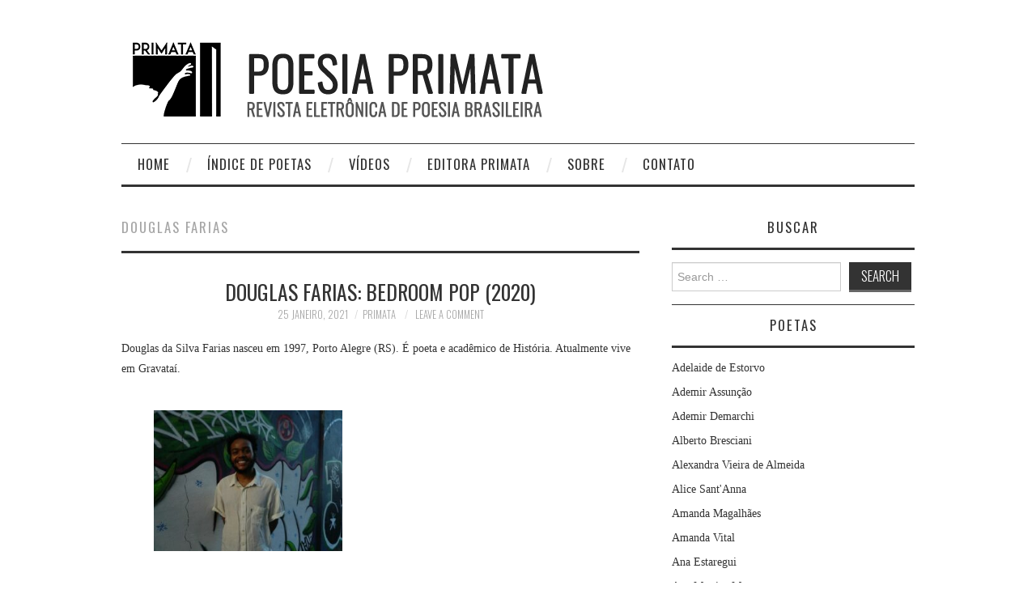

--- FILE ---
content_type: text/html; charset=UTF-8
request_url: https://www.poesiaprimata.com/category/douglas-farias/
body_size: 13446
content:
<!DOCTYPE html>
<html lang="pt-BR">
<head>
	<title>Douglas Farias &#8211; Poesia Primata</title>

	<meta charset="UTF-8">
	<meta name="viewport" content="width=device-width">

	<link rel="profile" href="https://gmpg.org/xfn/11">
	<link rel="pingback" href="https://www.poesiaprimata.com/xmlrpc.php">


	<title>Douglas Farias &#8211; Poesia Primata</title>
<meta name='robots' content='max-image-preview:large' />
<link rel='dns-prefetch' href='//fonts.googleapis.com' />
<link rel="alternate" type="application/rss+xml" title="Feed para Poesia Primata &raquo;" href="https://www.poesiaprimata.com/feed/" />
<link rel="alternate" type="application/rss+xml" title="Feed de comentários para Poesia Primata &raquo;" href="https://www.poesiaprimata.com/comments/feed/" />
<link rel="alternate" type="application/rss+xml" title="Feed de categoria para Poesia Primata &raquo; Douglas Farias" href="https://www.poesiaprimata.com/category/douglas-farias/feed/" />
<script type="text/javascript">
/* <![CDATA[ */
window._wpemojiSettings = {"baseUrl":"https:\/\/s.w.org\/images\/core\/emoji\/15.0.3\/72x72\/","ext":".png","svgUrl":"https:\/\/s.w.org\/images\/core\/emoji\/15.0.3\/svg\/","svgExt":".svg","source":{"concatemoji":"https:\/\/www.poesiaprimata.com\/wp-includes\/js\/wp-emoji-release.min.js?ver=6.5.7"}};
/*! This file is auto-generated */
!function(i,n){var o,s,e;function c(e){try{var t={supportTests:e,timestamp:(new Date).valueOf()};sessionStorage.setItem(o,JSON.stringify(t))}catch(e){}}function p(e,t,n){e.clearRect(0,0,e.canvas.width,e.canvas.height),e.fillText(t,0,0);var t=new Uint32Array(e.getImageData(0,0,e.canvas.width,e.canvas.height).data),r=(e.clearRect(0,0,e.canvas.width,e.canvas.height),e.fillText(n,0,0),new Uint32Array(e.getImageData(0,0,e.canvas.width,e.canvas.height).data));return t.every(function(e,t){return e===r[t]})}function u(e,t,n){switch(t){case"flag":return n(e,"\ud83c\udff3\ufe0f\u200d\u26a7\ufe0f","\ud83c\udff3\ufe0f\u200b\u26a7\ufe0f")?!1:!n(e,"\ud83c\uddfa\ud83c\uddf3","\ud83c\uddfa\u200b\ud83c\uddf3")&&!n(e,"\ud83c\udff4\udb40\udc67\udb40\udc62\udb40\udc65\udb40\udc6e\udb40\udc67\udb40\udc7f","\ud83c\udff4\u200b\udb40\udc67\u200b\udb40\udc62\u200b\udb40\udc65\u200b\udb40\udc6e\u200b\udb40\udc67\u200b\udb40\udc7f");case"emoji":return!n(e,"\ud83d\udc26\u200d\u2b1b","\ud83d\udc26\u200b\u2b1b")}return!1}function f(e,t,n){var r="undefined"!=typeof WorkerGlobalScope&&self instanceof WorkerGlobalScope?new OffscreenCanvas(300,150):i.createElement("canvas"),a=r.getContext("2d",{willReadFrequently:!0}),o=(a.textBaseline="top",a.font="600 32px Arial",{});return e.forEach(function(e){o[e]=t(a,e,n)}),o}function t(e){var t=i.createElement("script");t.src=e,t.defer=!0,i.head.appendChild(t)}"undefined"!=typeof Promise&&(o="wpEmojiSettingsSupports",s=["flag","emoji"],n.supports={everything:!0,everythingExceptFlag:!0},e=new Promise(function(e){i.addEventListener("DOMContentLoaded",e,{once:!0})}),new Promise(function(t){var n=function(){try{var e=JSON.parse(sessionStorage.getItem(o));if("object"==typeof e&&"number"==typeof e.timestamp&&(new Date).valueOf()<e.timestamp+604800&&"object"==typeof e.supportTests)return e.supportTests}catch(e){}return null}();if(!n){if("undefined"!=typeof Worker&&"undefined"!=typeof OffscreenCanvas&&"undefined"!=typeof URL&&URL.createObjectURL&&"undefined"!=typeof Blob)try{var e="postMessage("+f.toString()+"("+[JSON.stringify(s),u.toString(),p.toString()].join(",")+"));",r=new Blob([e],{type:"text/javascript"}),a=new Worker(URL.createObjectURL(r),{name:"wpTestEmojiSupports"});return void(a.onmessage=function(e){c(n=e.data),a.terminate(),t(n)})}catch(e){}c(n=f(s,u,p))}t(n)}).then(function(e){for(var t in e)n.supports[t]=e[t],n.supports.everything=n.supports.everything&&n.supports[t],"flag"!==t&&(n.supports.everythingExceptFlag=n.supports.everythingExceptFlag&&n.supports[t]);n.supports.everythingExceptFlag=n.supports.everythingExceptFlag&&!n.supports.flag,n.DOMReady=!1,n.readyCallback=function(){n.DOMReady=!0}}).then(function(){return e}).then(function(){var e;n.supports.everything||(n.readyCallback(),(e=n.source||{}).concatemoji?t(e.concatemoji):e.wpemoji&&e.twemoji&&(t(e.twemoji),t(e.wpemoji)))}))}((window,document),window._wpemojiSettings);
/* ]]> */
</script>
<style id='wp-emoji-styles-inline-css' type='text/css'>

	img.wp-smiley, img.emoji {
		display: inline !important;
		border: none !important;
		box-shadow: none !important;
		height: 1em !important;
		width: 1em !important;
		margin: 0 0.07em !important;
		vertical-align: -0.1em !important;
		background: none !important;
		padding: 0 !important;
	}
</style>
<link rel='stylesheet' id='wp-block-library-css' href='https://www.poesiaprimata.com/wp-includes/css/dist/block-library/style.min.css?ver=6.5.7' type='text/css' media='all' />
<style id='classic-theme-styles-inline-css' type='text/css'>
/*! This file is auto-generated */
.wp-block-button__link{color:#fff;background-color:#32373c;border-radius:9999px;box-shadow:none;text-decoration:none;padding:calc(.667em + 2px) calc(1.333em + 2px);font-size:1.125em}.wp-block-file__button{background:#32373c;color:#fff;text-decoration:none}
</style>
<style id='global-styles-inline-css' type='text/css'>
body{--wp--preset--color--black: #000000;--wp--preset--color--cyan-bluish-gray: #abb8c3;--wp--preset--color--white: #ffffff;--wp--preset--color--pale-pink: #f78da7;--wp--preset--color--vivid-red: #cf2e2e;--wp--preset--color--luminous-vivid-orange: #ff6900;--wp--preset--color--luminous-vivid-amber: #fcb900;--wp--preset--color--light-green-cyan: #7bdcb5;--wp--preset--color--vivid-green-cyan: #00d084;--wp--preset--color--pale-cyan-blue: #8ed1fc;--wp--preset--color--vivid-cyan-blue: #0693e3;--wp--preset--color--vivid-purple: #9b51e0;--wp--preset--gradient--vivid-cyan-blue-to-vivid-purple: linear-gradient(135deg,rgba(6,147,227,1) 0%,rgb(155,81,224) 100%);--wp--preset--gradient--light-green-cyan-to-vivid-green-cyan: linear-gradient(135deg,rgb(122,220,180) 0%,rgb(0,208,130) 100%);--wp--preset--gradient--luminous-vivid-amber-to-luminous-vivid-orange: linear-gradient(135deg,rgba(252,185,0,1) 0%,rgba(255,105,0,1) 100%);--wp--preset--gradient--luminous-vivid-orange-to-vivid-red: linear-gradient(135deg,rgba(255,105,0,1) 0%,rgb(207,46,46) 100%);--wp--preset--gradient--very-light-gray-to-cyan-bluish-gray: linear-gradient(135deg,rgb(238,238,238) 0%,rgb(169,184,195) 100%);--wp--preset--gradient--cool-to-warm-spectrum: linear-gradient(135deg,rgb(74,234,220) 0%,rgb(151,120,209) 20%,rgb(207,42,186) 40%,rgb(238,44,130) 60%,rgb(251,105,98) 80%,rgb(254,248,76) 100%);--wp--preset--gradient--blush-light-purple: linear-gradient(135deg,rgb(255,206,236) 0%,rgb(152,150,240) 100%);--wp--preset--gradient--blush-bordeaux: linear-gradient(135deg,rgb(254,205,165) 0%,rgb(254,45,45) 50%,rgb(107,0,62) 100%);--wp--preset--gradient--luminous-dusk: linear-gradient(135deg,rgb(255,203,112) 0%,rgb(199,81,192) 50%,rgb(65,88,208) 100%);--wp--preset--gradient--pale-ocean: linear-gradient(135deg,rgb(255,245,203) 0%,rgb(182,227,212) 50%,rgb(51,167,181) 100%);--wp--preset--gradient--electric-grass: linear-gradient(135deg,rgb(202,248,128) 0%,rgb(113,206,126) 100%);--wp--preset--gradient--midnight: linear-gradient(135deg,rgb(2,3,129) 0%,rgb(40,116,252) 100%);--wp--preset--font-size--small: 13px;--wp--preset--font-size--medium: 20px;--wp--preset--font-size--large: 36px;--wp--preset--font-size--x-large: 42px;--wp--preset--spacing--20: 0.44rem;--wp--preset--spacing--30: 0.67rem;--wp--preset--spacing--40: 1rem;--wp--preset--spacing--50: 1.5rem;--wp--preset--spacing--60: 2.25rem;--wp--preset--spacing--70: 3.38rem;--wp--preset--spacing--80: 5.06rem;--wp--preset--shadow--natural: 6px 6px 9px rgba(0, 0, 0, 0.2);--wp--preset--shadow--deep: 12px 12px 50px rgba(0, 0, 0, 0.4);--wp--preset--shadow--sharp: 6px 6px 0px rgba(0, 0, 0, 0.2);--wp--preset--shadow--outlined: 6px 6px 0px -3px rgba(255, 255, 255, 1), 6px 6px rgba(0, 0, 0, 1);--wp--preset--shadow--crisp: 6px 6px 0px rgba(0, 0, 0, 1);}:where(.is-layout-flex){gap: 0.5em;}:where(.is-layout-grid){gap: 0.5em;}body .is-layout-flex{display: flex;}body .is-layout-flex{flex-wrap: wrap;align-items: center;}body .is-layout-flex > *{margin: 0;}body .is-layout-grid{display: grid;}body .is-layout-grid > *{margin: 0;}:where(.wp-block-columns.is-layout-flex){gap: 2em;}:where(.wp-block-columns.is-layout-grid){gap: 2em;}:where(.wp-block-post-template.is-layout-flex){gap: 1.25em;}:where(.wp-block-post-template.is-layout-grid){gap: 1.25em;}.has-black-color{color: var(--wp--preset--color--black) !important;}.has-cyan-bluish-gray-color{color: var(--wp--preset--color--cyan-bluish-gray) !important;}.has-white-color{color: var(--wp--preset--color--white) !important;}.has-pale-pink-color{color: var(--wp--preset--color--pale-pink) !important;}.has-vivid-red-color{color: var(--wp--preset--color--vivid-red) !important;}.has-luminous-vivid-orange-color{color: var(--wp--preset--color--luminous-vivid-orange) !important;}.has-luminous-vivid-amber-color{color: var(--wp--preset--color--luminous-vivid-amber) !important;}.has-light-green-cyan-color{color: var(--wp--preset--color--light-green-cyan) !important;}.has-vivid-green-cyan-color{color: var(--wp--preset--color--vivid-green-cyan) !important;}.has-pale-cyan-blue-color{color: var(--wp--preset--color--pale-cyan-blue) !important;}.has-vivid-cyan-blue-color{color: var(--wp--preset--color--vivid-cyan-blue) !important;}.has-vivid-purple-color{color: var(--wp--preset--color--vivid-purple) !important;}.has-black-background-color{background-color: var(--wp--preset--color--black) !important;}.has-cyan-bluish-gray-background-color{background-color: var(--wp--preset--color--cyan-bluish-gray) !important;}.has-white-background-color{background-color: var(--wp--preset--color--white) !important;}.has-pale-pink-background-color{background-color: var(--wp--preset--color--pale-pink) !important;}.has-vivid-red-background-color{background-color: var(--wp--preset--color--vivid-red) !important;}.has-luminous-vivid-orange-background-color{background-color: var(--wp--preset--color--luminous-vivid-orange) !important;}.has-luminous-vivid-amber-background-color{background-color: var(--wp--preset--color--luminous-vivid-amber) !important;}.has-light-green-cyan-background-color{background-color: var(--wp--preset--color--light-green-cyan) !important;}.has-vivid-green-cyan-background-color{background-color: var(--wp--preset--color--vivid-green-cyan) !important;}.has-pale-cyan-blue-background-color{background-color: var(--wp--preset--color--pale-cyan-blue) !important;}.has-vivid-cyan-blue-background-color{background-color: var(--wp--preset--color--vivid-cyan-blue) !important;}.has-vivid-purple-background-color{background-color: var(--wp--preset--color--vivid-purple) !important;}.has-black-border-color{border-color: var(--wp--preset--color--black) !important;}.has-cyan-bluish-gray-border-color{border-color: var(--wp--preset--color--cyan-bluish-gray) !important;}.has-white-border-color{border-color: var(--wp--preset--color--white) !important;}.has-pale-pink-border-color{border-color: var(--wp--preset--color--pale-pink) !important;}.has-vivid-red-border-color{border-color: var(--wp--preset--color--vivid-red) !important;}.has-luminous-vivid-orange-border-color{border-color: var(--wp--preset--color--luminous-vivid-orange) !important;}.has-luminous-vivid-amber-border-color{border-color: var(--wp--preset--color--luminous-vivid-amber) !important;}.has-light-green-cyan-border-color{border-color: var(--wp--preset--color--light-green-cyan) !important;}.has-vivid-green-cyan-border-color{border-color: var(--wp--preset--color--vivid-green-cyan) !important;}.has-pale-cyan-blue-border-color{border-color: var(--wp--preset--color--pale-cyan-blue) !important;}.has-vivid-cyan-blue-border-color{border-color: var(--wp--preset--color--vivid-cyan-blue) !important;}.has-vivid-purple-border-color{border-color: var(--wp--preset--color--vivid-purple) !important;}.has-vivid-cyan-blue-to-vivid-purple-gradient-background{background: var(--wp--preset--gradient--vivid-cyan-blue-to-vivid-purple) !important;}.has-light-green-cyan-to-vivid-green-cyan-gradient-background{background: var(--wp--preset--gradient--light-green-cyan-to-vivid-green-cyan) !important;}.has-luminous-vivid-amber-to-luminous-vivid-orange-gradient-background{background: var(--wp--preset--gradient--luminous-vivid-amber-to-luminous-vivid-orange) !important;}.has-luminous-vivid-orange-to-vivid-red-gradient-background{background: var(--wp--preset--gradient--luminous-vivid-orange-to-vivid-red) !important;}.has-very-light-gray-to-cyan-bluish-gray-gradient-background{background: var(--wp--preset--gradient--very-light-gray-to-cyan-bluish-gray) !important;}.has-cool-to-warm-spectrum-gradient-background{background: var(--wp--preset--gradient--cool-to-warm-spectrum) !important;}.has-blush-light-purple-gradient-background{background: var(--wp--preset--gradient--blush-light-purple) !important;}.has-blush-bordeaux-gradient-background{background: var(--wp--preset--gradient--blush-bordeaux) !important;}.has-luminous-dusk-gradient-background{background: var(--wp--preset--gradient--luminous-dusk) !important;}.has-pale-ocean-gradient-background{background: var(--wp--preset--gradient--pale-ocean) !important;}.has-electric-grass-gradient-background{background: var(--wp--preset--gradient--electric-grass) !important;}.has-midnight-gradient-background{background: var(--wp--preset--gradient--midnight) !important;}.has-small-font-size{font-size: var(--wp--preset--font-size--small) !important;}.has-medium-font-size{font-size: var(--wp--preset--font-size--medium) !important;}.has-large-font-size{font-size: var(--wp--preset--font-size--large) !important;}.has-x-large-font-size{font-size: var(--wp--preset--font-size--x-large) !important;}
.wp-block-navigation a:where(:not(.wp-element-button)){color: inherit;}
:where(.wp-block-post-template.is-layout-flex){gap: 1.25em;}:where(.wp-block-post-template.is-layout-grid){gap: 1.25em;}
:where(.wp-block-columns.is-layout-flex){gap: 2em;}:where(.wp-block-columns.is-layout-grid){gap: 2em;}
.wp-block-pullquote{font-size: 1.5em;line-height: 1.6;}
</style>
<link rel='stylesheet' id='contact-form-7-css' href='https://www.poesiaprimata.com/wp-content/plugins/contact-form-7/includes/css/styles.css?ver=5.5.3' type='text/css' media='all' />
<link rel='stylesheet' id='email-subscribers-css' href='https://www.poesiaprimata.com/wp-content/plugins/email-subscribers/lite/public/css/email-subscribers-public.css?ver=5.4.15' type='text/css' media='all' />
<link rel='stylesheet' id='athemes-headings-fonts-css' href='//fonts.googleapis.com/css?family=Oswald%3A300%2C400%2C700&#038;ver=6.5.7' type='text/css' media='all' />
<link rel='stylesheet' id='athemes-symbols-css' href='https://www.poesiaprimata.com/wp-content/themes/fashionistas/css/athemes-symbols.css?ver=6.5.7' type='text/css' media='all' />
<link rel='stylesheet' id='athemes-bootstrap-css' href='https://www.poesiaprimata.com/wp-content/themes/fashionistas/css/bootstrap.min.css?ver=6.5.7' type='text/css' media='all' />
<link rel='stylesheet' id='athemes-style-css' href='https://www.poesiaprimata.com/wp-content/themes/fashionistas/style.css?ver=6.5.7' type='text/css' media='all' />
<style id='athemes-style-inline-css' type='text/css'>
button, input[type="button"], input[type="reset"], input[type="submit"], #top-navigation, #top-navigation li:hover ul, #top-navigation li.sfHover ul, #main-navigation li:hover ul, #main-navigation li.sfHover ul, #main-navigation > .sf-menu > ul, .site-content [class*="navigation"] a, .widget-tab-nav li.active a, .widget-social-icons li a [class^="ico-"]:before, .site-footer { background: ; }
#main-navigation, .entry-footer, .page-header, .author-info, .site-content [class*="navigation"] a:hover, .site-content .post-navigation, .comments-title, .widget, .widget-title, ul.widget-tab-nav, .site-extra { border-color: ; }
.site-title a { color: ; }
.site-description { color: ; }
.entry-title, .entry-title a { color: ; }
body { color: ; }

</style>
<link rel='stylesheet' id='youtube-channel-gallery-css' href='https://www.poesiaprimata.com/wp-content/plugins/youtube-channel-gallery/styles.css?ver=6.5.7' type='text/css' media='all' />
<link rel='stylesheet' id='jquery.magnific-popup-css' href='https://www.poesiaprimata.com/wp-content/plugins/youtube-channel-gallery/magnific-popup.css?ver=6.5.7' type='text/css' media='all' />
<link rel='stylesheet' id='__EPYT__style-css' href='https://www.poesiaprimata.com/wp-content/plugins/youtube-embed-plus/styles/ytprefs.min.css?ver=14.1.4' type='text/css' media='all' />
<style id='__EPYT__style-inline-css' type='text/css'>

                .epyt-gallery-thumb {
                        width: 33.333%;
                }
                
</style>
<script type="text/javascript" src="https://www.poesiaprimata.com/wp-includes/js/jquery/jquery.min.js?ver=3.7.1" id="jquery-core-js"></script>
<script type="text/javascript" src="https://www.poesiaprimata.com/wp-includes/js/jquery/jquery-migrate.min.js?ver=3.4.1" id="jquery-migrate-js"></script>
<script type="text/javascript" src="https://www.poesiaprimata.com/wp-content/themes/fashionistas/js/bootstrap.min.js?ver=6.5.7" id="athemes-bootstrap-js-js"></script>
<script type="text/javascript" src="https://www.poesiaprimata.com/wp-content/themes/fashionistas/js/hoverIntent.js?ver=6.5.7" id="athemes-superfish-hoverIntent-js"></script>
<script type="text/javascript" src="https://www.poesiaprimata.com/wp-content/themes/fashionistas/js/superfish.js?ver=6.5.7" id="athemes-superfish-js"></script>
<script type="text/javascript" src="https://www.poesiaprimata.com/wp-content/themes/fashionistas/js/settings.js?ver=6.5.7" id="athemes-settings-js"></script>
<script type="text/javascript" id="__ytprefs__-js-extra">
/* <![CDATA[ */
var _EPYT_ = {"ajaxurl":"https:\/\/www.poesiaprimata.com\/wp-admin\/admin-ajax.php","security":"c664a9a2df","gallery_scrolloffset":"20","eppathtoscripts":"https:\/\/www.poesiaprimata.com\/wp-content\/plugins\/youtube-embed-plus\/scripts\/","eppath":"https:\/\/www.poesiaprimata.com\/wp-content\/plugins\/youtube-embed-plus\/","epresponsiveselector":"[\"iframe.__youtube_prefs_widget__\"]","epdovol":"1","version":"14.1.4","evselector":"iframe.__youtube_prefs__[src], iframe[src*=\"youtube.com\/embed\/\"], iframe[src*=\"youtube-nocookie.com\/embed\/\"]","ajax_compat":"","ytapi_load":"light","pause_others":"","stopMobileBuffer":"1","facade_mode":"","not_live_on_channel":"","vi_active":"","vi_js_posttypes":[]};
/* ]]> */
</script>
<script type="text/javascript" src="https://www.poesiaprimata.com/wp-content/plugins/youtube-embed-plus/scripts/ytprefs.min.js?ver=14.1.4" id="__ytprefs__-js"></script>
<link rel="https://api.w.org/" href="https://www.poesiaprimata.com/wp-json/" /><link rel="alternate" type="application/json" href="https://www.poesiaprimata.com/wp-json/wp/v2/categories/195" /><link rel="EditURI" type="application/rsd+xml" title="RSD" href="https://www.poesiaprimata.com/xmlrpc.php?rsd" />
<meta name="generator" content="WordPress 6.5.7" />
<style type="text/css">
	.addw2p {
		list-style-type: none;
		list-style-image: none;
	}
</style>
<!--[if lt IE 9]>
<script src="https://www.poesiaprimata.com/wp-content/themes/fashionistas/js/html5shiv.js"></script>
<![endif]-->
<!-- Vipers Video Quicktags v6.6.0 | http://www.viper007bond.com/wordpress-plugins/vipers-video-quicktags/ -->
<style type="text/css">
.vvqbox { display: block; max-width: 100%; visibility: visible !important; margin: 10px auto; } .vvqbox img { max-width: 100%; height: 100%; } .vvqbox object { max-width: 100%; } 
</style>
<script type="text/javascript">
// <![CDATA[
	var vvqflashvars = {};
	var vvqparams = { wmode: "opaque", allowfullscreen: "true", allowscriptaccess: "always" };
	var vvqattributes = {};
	var vvqexpressinstall = "https://www.poesiaprimata.com/wp-content/plugins/vipers-video-quicktags/resources/expressinstall.swf";
// ]]>
</script>
<link rel="icon" href="https://www.poesiaprimata.com/wp-content/uploads/2021/01/cropped-logo-preto-32x32.png" sizes="32x32" />
<link rel="icon" href="https://www.poesiaprimata.com/wp-content/uploads/2021/01/cropped-logo-preto-192x192.png" sizes="192x192" />
<link rel="apple-touch-icon" href="https://www.poesiaprimata.com/wp-content/uploads/2021/01/cropped-logo-preto-180x180.png" />
<meta name="msapplication-TileImage" content="https://www.poesiaprimata.com/wp-content/uploads/2021/01/cropped-logo-preto-270x270.png" />
</head>

<body class="archive category category-douglas-farias category-195 group-blog">

	<nav id="top-navigation" class="main-navigation" role="navigation">
		<div class="clearfix container">
					</div>
	<!-- #top-navigation --></nav>

	<header id="masthead" class="clearfix container site-header" role="banner">
		<div class="site-branding">
							<a href="https://www.poesiaprimata.com/" title="Poesia Primata"><img src="https://www.poesiaprimata.com/wp-content/uploads/2021/02/logo-cabecalho.png" alt="Poesia Primata" /></a>
					<!-- .site-branding --></div>

					<!-- #masthead --></header>

	<nav id="main-navigation" class="container main-navigation" role="navigation">
		<a href="#main-navigation" class="nav-open">Menu</a>
		<a href="#" class="nav-close">Close</a>
		<div class="sf-menu"><ul id="menu-poesia-primata" class="menu"><li id="menu-item-112" class="menu-item menu-item-type-custom menu-item-object-custom menu-item-home menu-item-112"><a href="https://www.poesiaprimata.com/">home</a></li>
<li id="menu-item-500" class="menu-item menu-item-type-post_type menu-item-object-page menu-item-500"><a href="https://www.poesiaprimata.com/indice/">índice de poetas</a></li>
<li id="menu-item-541" class="menu-item menu-item-type-post_type menu-item-object-page menu-item-541"><a href="https://www.poesiaprimata.com/videos/">Vídeos</a></li>
<li id="menu-item-1708" class="menu-item menu-item-type-post_type menu-item-object-page menu-item-1708"><a href="https://www.poesiaprimata.com/edicoes-primatas/">Editora Primata</a></li>
<li id="menu-item-3634" class="menu-item menu-item-type-post_type menu-item-object-page menu-item-3634"><a href="https://www.poesiaprimata.com/contato/">Sobre</a></li>
<li id="menu-item-3676" class="menu-item menu-item-type-post_type menu-item-object-page menu-item-3676"><a href="https://www.poesiaprimata.com/contato-2/">Contato</a></li>
</ul></div>	<!-- #main-navigation --></nav>

	<div id="main" class="site-main">
		<div class="clearfix container">
	<section id="primary" class="content-area">
		<div id="content" class="site-content" role="main">

		
			<header class="page-header">
				<h1 class="page-title">
					Douglas Farias				</h1>
							</header><!-- .page-header -->

						
				
<article id="post-3579" class="clearfix post-3579 post type-post status-publish format-standard hentry category-douglas-farias">
	<header class="entry-header">
		<h2 class="entry-title"><a href="https://www.poesiaprimata.com/douglas-farias/douglas-farias-bedroom-pop-2020/" rel="bookmark">Douglas Farias: Bedroom pop (2020)</a></h2>

				<div class="entry-meta">
			<span class="posted-on"><a href="https://www.poesiaprimata.com/douglas-farias/douglas-farias-bedroom-pop-2020/" rel="bookmark"><time class="entry-date published updated" datetime="2021-01-25T14:04:36+00:00">25 janeiro, 2021</time></a></span><span class="byline"><span class="author vcard"><a class="url fn n" href="https://www.poesiaprimata.com/author/admin/">Primata</a></span></span>
						<span class="comments-link"> <a href="https://www.poesiaprimata.com/douglas-farias/douglas-farias-bedroom-pop-2020/#respond">Leave a Comment</a></span>
					<!-- .entry-meta --></div>
			<!-- .entry-header --></header>

		

			<div class="clearfix entry-content">
			
<p>Douglas da Silva Farias nasceu em 1997, Porto Alegre (RS). É poeta e acadêmico de História. Atualmente vive em Gravataí.<br /><br /></p>



<figure class="wp-block-image size-large is-resized"><img decoding="async" src="https://www.poesiaprimata.com/wp-content/uploads/2021/01/Foto-orelha-do-livro.jpg" alt="" class="wp-image-3580" width="233" height="174" srcset="https://www.poesiaprimata.com/wp-content/uploads/2021/01/Foto-orelha-do-livro.jpg 960w, https://www.poesiaprimata.com/wp-content/uploads/2021/01/Foto-orelha-do-livro-300x225.jpg 300w, https://www.poesiaprimata.com/wp-content/uploads/2021/01/Foto-orelha-do-livro-768x576.jpg 768w" sizes="(max-width: 233px) 100vw, 233px" /></figure>



<p><br />Os poemas a seguir foram selecionados do livro Bedroom pop (Editora Primata, 2020), disponível para compra <a rel="noreferrer noopener" href="http://www.editoraprimata.com/index.php/produto/pre-venda-bedroom-pop-de-douglas-farias/" target="_blank">neste endereço</a>.<br /><br /></p>



<figure class="wp-block-image size-large is-resized"><img fetchpriority="high" decoding="async" src="https://www.poesiaprimata.com/wp-content/uploads/2021/01/Bedroom-pop.jpg" alt="" class="wp-image-3581" width="204" height="274" srcset="https://www.poesiaprimata.com/wp-content/uploads/2021/01/Bedroom-pop.jpg 585w, https://www.poesiaprimata.com/wp-content/uploads/2021/01/Bedroom-pop-223x300.jpg 223w" sizes="(max-width: 204px) 100vw, 204px" /></figure>



<p><br /></p>



<p>.<br /><br /><br /><br /></p>



<p class="has-text-align-right"><em>Cantata Alexander Nevsky, Opus. 78<br />Interpretação Manfredo Schmiedt<br />Solista Mere Oliveira</em></p>



<p>um simples joguete<br />ocasião de um deus-cantata<br />que se manifesta pelos altos, sopranos e baixos</p>



<p>mezzo-soprano surgindo entre cordas e sopros<br />a orquestra inteira por um maestro</p>



<p>depois de Prokofiev não existe nada</p>



<p><br /><br /></p>



 <a href="https://www.poesiaprimata.com/douglas-farias/douglas-farias-bedroom-pop-2020/#more-3579" class="more-link">Leia mais <span class="meta-nav">&rarr;</span></a>					<!-- .entry-content --></div>
	
	<footer class="entry-meta entry-footer">
								<span class="cat-links">
				<i class="ico-folder"></i> <a href="https://www.poesiaprimata.com/category/douglas-farias/" rel="category tag">Douglas Farias</a>			</span>
			
						<!-- .entry-meta --></footer>
<!-- #post-3579--></article>
			
			
		
		</div><!-- #content -->
	</section><!-- #primary -->

<div id="widget-area-2" class="site-sidebar widget-area" role="complementary">
	<aside id="search-2" class="widget widget_search"><h3 class="widget-title">buscar</h3><form role="search" method="get" class="search-form" action="https://www.poesiaprimata.com/">
	<label>
		<span class="screen-reader-text">Search for:</span>
		<input type="search" class="search-field" placeholder="Search &hellip;" value="" name="s" title="Search for:">
	</label>
	<input type="submit" class="search-submit" value="Search">
</form>
</aside><aside id="categories-2" class="widget widget_categories"><h3 class="widget-title">Poetas</h3>
			<ul>
					<li class="cat-item cat-item-296"><a href="https://www.poesiaprimata.com/category/adelaide-de-estorvo/">Adelaide de Estorvo</a>
</li>
	<li class="cat-item cat-item-100"><a href="https://www.poesiaprimata.com/category/ademir-assuncao/">Ademir Assunção</a>
</li>
	<li class="cat-item cat-item-192"><a href="https://www.poesiaprimata.com/category/ademir-demarchi/">Ademir Demarchi</a>
</li>
	<li class="cat-item cat-item-156"><a href="https://www.poesiaprimata.com/category/alberto-bresciani/">Alberto Bresciani</a>
</li>
	<li class="cat-item cat-item-181"><a href="https://www.poesiaprimata.com/category/alexandra-vieira-de-almeida/">Alexandra Vieira de Almeida</a>
</li>
	<li class="cat-item cat-item-27"><a href="https://www.poesiaprimata.com/category/alice-santanna/">Alice Sant&#039;Anna</a>
</li>
	<li class="cat-item cat-item-307"><a href="https://www.poesiaprimata.com/category/amanda-magalhaes/">Amanda Magalhães</a>
</li>
	<li class="cat-item cat-item-260"><a href="https://www.poesiaprimata.com/category/amanda-vital/">Amanda Vital</a>
</li>
	<li class="cat-item cat-item-271"><a href="https://www.poesiaprimata.com/category/ana-estaregui/">Ana Estaregui</a>
</li>
	<li class="cat-item cat-item-52"><a href="https://www.poesiaprimata.com/category/ana-martins-marques/">Ana Martins Marques</a>
</li>
	<li class="cat-item cat-item-125"><a href="https://www.poesiaprimata.com/category/ana-paula-simonaci/">Ana Paula Simonaci</a>
</li>
	<li class="cat-item cat-item-29"><a href="https://www.poesiaprimata.com/category/ana-rusche/">Ana Rüsche</a>
</li>
	<li class="cat-item cat-item-178"><a href="https://www.poesiaprimata.com/category/anderson-lucarezi/">Anderson Lucarezi</a>
</li>
	<li class="cat-item cat-item-65"><a href="https://www.poesiaprimata.com/category/andre-bonani/">André Bonani</a>
</li>
	<li class="cat-item cat-item-63"><a href="https://www.poesiaprimata.com/category/andre-bonfim/">André Bonfim</a>
</li>
	<li class="cat-item cat-item-150"><a href="https://www.poesiaprimata.com/category/andre-merez/">André Merez</a>
</li>
	<li class="cat-item cat-item-197"><a href="https://www.poesiaprimata.com/category/andre-nogueira/">André Nogueira</a>
</li>
	<li class="cat-item cat-item-269"><a href="https://www.poesiaprimata.com/category/andressa-monteiro/">Andressa Monteiro</a>
</li>
	<li class="cat-item cat-item-323"><a href="https://www.poesiaprimata.com/category/aninha-batucada/">Aninha Batucada</a>
</li>
	<li class="cat-item cat-item-278"><a href="https://www.poesiaprimata.com/category/anna-clara-de-vitto/">Anna Clara de Vitto</a>
</li>
	<li class="cat-item cat-item-193"><a href="https://www.poesiaprimata.com/category/anna-vis/">Anna Vis</a>
</li>
	<li class="cat-item cat-item-99"><a href="https://www.poesiaprimata.com/category/annita-costa-malufe/">Annita Costa Malufe</a>
</li>
	<li class="cat-item cat-item-175"><a href="https://www.poesiaprimata.com/category/antonio-ailton/">Antonio Aílton</a>
</li>
	<li class="cat-item cat-item-137"><a href="https://www.poesiaprimata.com/category/antonio-carlos-floriano/">Antonio Carlos Floriano</a>
</li>
	<li class="cat-item cat-item-62"><a href="https://www.poesiaprimata.com/category/armando-freitas-filho/">Armando Freitas Filho</a>
</li>
	<li class="cat-item cat-item-161"><a href="https://www.poesiaprimata.com/category/arthur-lungov/">Arthur Lungov</a>
</li>
	<li class="cat-item cat-item-283"><a href="https://www.poesiaprimata.com/category/barbara-ariola/">Bárbara Ariola</a>
</li>
	<li class="cat-item cat-item-208"><a href="https://www.poesiaprimata.com/category/beatriz-rocha/">Beatriz Rocha</a>
</li>
	<li class="cat-item cat-item-325"><a href="https://www.poesiaprimata.com/category/bel-aurora/">Bel Aurora</a>
</li>
	<li class="cat-item cat-item-200"><a href="https://www.poesiaprimata.com/category/beth-brait-alvim/">Beth Brait Alvim</a>
</li>
	<li class="cat-item cat-item-275"><a href="https://www.poesiaprimata.com/category/bobby-baq/">Bobby Baq</a>
</li>
	<li class="cat-item cat-item-54"><a href="https://www.poesiaprimata.com/category/bruna-mitrano/">Bruna Mitrano</a>
</li>
	<li class="cat-item cat-item-148"><a href="https://www.poesiaprimata.com/category/bruno-brum/">Bruno Brum</a>
</li>
	<li class="cat-item cat-item-198"><a href="https://www.poesiaprimata.com/category/bruno-molinero/">Bruno Molinero</a>
</li>
	<li class="cat-item cat-item-250"><a href="https://www.poesiaprimata.com/category/caetano-romao/">Caetano Romão</a>
</li>
	<li class="cat-item cat-item-146"><a href="https://www.poesiaprimata.com/category/camila-assad/">Camila Assad</a>
</li>
	<li class="cat-item cat-item-238"><a href="https://www.poesiaprimata.com/category/camila-martins/">Camila Martins</a>
</li>
	<li class="cat-item cat-item-168"><a href="https://www.poesiaprimata.com/category/carina-carvalho/">Carina Carvalho</a>
</li>
	<li class="cat-item cat-item-229"><a href="https://www.poesiaprimata.com/category/carlos-andre/">Carlos André</a>
</li>
	<li class="cat-item cat-item-282"><a href="https://www.poesiaprimata.com/category/carlos-bananeira/">Carlos Bananeira</a>
</li>
	<li class="cat-item cat-item-179"><a href="https://www.poesiaprimata.com/category/carlos-cardoso/">Carlos Cardoso</a>
</li>
	<li class="cat-item cat-item-109"><a href="https://www.poesiaprimata.com/category/carlos-drummond-de-andrade/">Carlos Drummond de Andrade</a>
</li>
	<li class="cat-item cat-item-60"><a href="https://www.poesiaprimata.com/category/carlos-eduardo-marcos-bonfa/">Carlos Eduardo Marcos Bonfá</a>
</li>
	<li class="cat-item cat-item-145"><a href="https://www.poesiaprimata.com/category/carlos-orfeu/">Carlos Orfeu</a>
</li>
	<li class="cat-item cat-item-305"><a href="https://www.poesiaprimata.com/category/carol-rodrigues/">Carol Rodrigues</a>
</li>
	<li class="cat-item cat-item-236"><a href="https://www.poesiaprimata.com/category/carol-ruiz/">Carol Ruiz</a>
</li>
	<li class="cat-item cat-item-210"><a href="https://www.poesiaprimata.com/category/carol-sanches/">Carol Sanches</a>
</li>
	<li class="cat-item cat-item-303"><a href="https://www.poesiaprimata.com/category/carol-schmid/">Carol Schmid</a>
</li>
	<li class="cat-item cat-item-263"><a href="https://www.poesiaprimata.com/category/carol-suner/">Carol Suñer</a>
</li>
	<li class="cat-item cat-item-165"><a href="https://www.poesiaprimata.com/category/caroline-policarpo-veloso/">Caroline Policarpo Veloso</a>
</li>
	<li class="cat-item cat-item-226"><a href="https://www.poesiaprimata.com/category/caroline-prince/">Caroline Prince</a>
</li>
	<li class="cat-item cat-item-172"><a href="https://www.poesiaprimata.com/category/carvalho-junior/">Carvalho Junior</a>
</li>
	<li class="cat-item cat-item-88"><a href="https://www.poesiaprimata.com/category/case-lontra-marques/">Casé Lontra Marques</a>
</li>
	<li class="cat-item cat-item-322"><a href="https://www.poesiaprimata.com/category/caue/">Cauê</a>
</li>
	<li class="cat-item cat-item-34"><a href="https://www.poesiaprimata.com/category/celso-de-alencar/">Celso de Alencar</a>
</li>
	<li class="cat-item cat-item-252"><a href="https://www.poesiaprimata.com/category/cesare-rodrigues/">Cesare Rodrigues</a>
</li>
	<li class="cat-item cat-item-327"><a href="https://www.poesiaprimata.com/category/christian-dancini/">Christian Dancini</a>
</li>
	<li class="cat-item cat-item-267"><a href="https://www.poesiaprimata.com/category/cibely-zenari/">Cibely Zenari</a>
</li>
	<li class="cat-item cat-item-151"><a href="https://www.poesiaprimata.com/category/clara-baccarin/">Clara Baccarin</a>
</li>
	<li class="cat-item cat-item-50"><a href="https://www.poesiaprimata.com/category/claudinei-vieira/">Claudinei Vieira</a>
</li>
	<li class="cat-item cat-item-233"><a href="https://www.poesiaprimata.com/category/claudio-daniel/">Claudio Daniel</a>
</li>
	<li class="cat-item cat-item-74"><a href="https://www.poesiaprimata.com/category/claudio-willer/">Claudio Willer</a>
</li>
	<li class="cat-item cat-item-251"><a href="https://www.poesiaprimata.com/category/daniel-minchoni/">Daniel Minchoni</a>
</li>
	<li class="cat-item cat-item-41"><a href="https://www.poesiaprimata.com/category/daniel-perroni-ratto/">Daniel Perroni Ratto</a>
</li>
	<li class="cat-item cat-item-266"><a href="https://www.poesiaprimata.com/category/daniela-rezende/">Daniela Rezende</a>
</li>
	<li class="cat-item cat-item-31"><a href="https://www.poesiaprimata.com/category/daniel-tomaz-wachowicz/">Danihell TW</a>
</li>
	<li class="cat-item cat-item-290"><a href="https://www.poesiaprimata.com/category/danislau-tb/">Danislau Tb</a>
</li>
	<li class="cat-item cat-item-326"><a href="https://www.poesiaprimata.com/category/denis-scaramussa/">Denis Scaramussa</a>
</li>
	<li class="cat-item cat-item-75"><a href="https://www.poesiaprimata.com/category/diogo-cardoso/">Diogo Cardoso</a>
</li>
	<li class="cat-item cat-item-95"><a href="https://www.poesiaprimata.com/category/diogo-luiz/">Diogo Luiz Yamanishi</a>
</li>
	<li class="cat-item cat-item-287"><a href="https://www.poesiaprimata.com/category/dirceu-villa/">Dirceu Villa</a>
</li>
	<li class="cat-item cat-item-244"><a href="https://www.poesiaprimata.com/category/djami-sezostre/">Djami Sezostre</a>
</li>
	<li class="cat-item cat-item-98"><a href="https://www.poesiaprimata.com/category/donny-correia/">Donny Correia</a>
</li>
	<li class="cat-item cat-item-195 current-cat"><a aria-current="page" href="https://www.poesiaprimata.com/category/douglas-farias/">Douglas Farias</a>
</li>
	<li class="cat-item cat-item-133"><a href="https://www.poesiaprimata.com/category/edith-derdyk/">Edith Derdyk</a>
</li>
	<li class="cat-item cat-item-288"><a href="https://www.poesiaprimata.com/category/edney-cielici-dias/">Edney Cielici Dias</a>
</li>
	<li class="cat-item cat-item-245"><a href="https://www.poesiaprimata.com/category/eleazar-venancio-carrias/">Eleazar Venancio Carrias</a>
</li>
	<li class="cat-item cat-item-51"><a href="https://www.poesiaprimata.com/category/elisa-andrade-buzzo/">Elisa Andrade Buzzo</a>
</li>
	<li class="cat-item cat-item-118"><a href="https://www.poesiaprimata.com/category/ellen-maria/">Ellen Maria</a>
</li>
	<li class="cat-item cat-item-297"><a href="https://www.poesiaprimata.com/category/elvio-fernandes/">Elvio Fernandes</a>
</li>
	<li class="cat-item cat-item-308"><a href="https://www.poesiaprimata.com/category/erica-martinelli/">Erica Martinelli</a>
</li>
	<li class="cat-item cat-item-246"><a href="https://www.poesiaprimata.com/category/erlandia-ribeiro/">Erlândia Ribeiro</a>
</li>
	<li class="cat-item cat-item-23"><a href="https://www.poesiaprimata.com/category/eucanaa-ferraz/">Eucanaã Ferraz</a>
</li>
	<li class="cat-item cat-item-183"><a href="https://www.poesiaprimata.com/category/fabiano-calixto/">Fabiano Calixto</a>
</li>
	<li class="cat-item cat-item-186"><a href="https://www.poesiaprimata.com/category/fabiano-fernandes-garcez/">Fabiano Fernandes Garcez</a>
</li>
	<li class="cat-item cat-item-101"><a href="https://www.poesiaprimata.com/category/fabio-weintraub/">Fabio Weintraub</a>
</li>
	<li class="cat-item cat-item-180"><a href="https://www.poesiaprimata.com/category/felipe-turner/">Felipe Turner</a>
</li>
	<li class="cat-item cat-item-309"><a href="https://www.poesiaprimata.com/category/fernanda-charret/">Fernanda Charret</a>
</li>
	<li class="cat-item cat-item-286"><a href="https://www.poesiaprimata.com/category/fernanda-comenda/">Fernanda Comenda</a>
</li>
	<li class="cat-item cat-item-289"><a href="https://www.poesiaprimata.com/category/fernanda-spinelli/">Fernanda Spinelli</a>
</li>
	<li class="cat-item cat-item-230"><a href="https://www.poesiaprimata.com/category/flora-miguel/">Flora Miguel</a>
</li>
	<li class="cat-item cat-item-142"><a href="https://www.poesiaprimata.com/category/francesca-angiolillo/">Francesca Angiolillo</a>
</li>
	<li class="cat-item cat-item-111"><a href="https://www.poesiaprimata.com/category/fred-di-giacomo/">Fred Di Giacomo</a>
</li>
	<li class="cat-item cat-item-302"><a href="https://www.poesiaprimata.com/category/frederico-nercessian/">Frederico Nercessian</a>
</li>
	<li class="cat-item cat-item-30"><a href="https://www.poesiaprimata.com/category/gabriel-felipe-jacomel/">Gabriel Felipe Jacomel</a>
</li>
	<li class="cat-item cat-item-206"><a href="https://www.poesiaprimata.com/category/gabriela-guimaraes/">Gabriela Guimarães</a>
</li>
	<li class="cat-item cat-item-304"><a href="https://www.poesiaprimata.com/category/gabriela-ribeiro-lozano/">Gabriela Ribeiro Lozano</a>
</li>
	<li class="cat-item cat-item-212"><a href="https://www.poesiaprimata.com/category/gabrielle-dal-molin/">Gabrielle Dal Molin</a>
</li>
	<li class="cat-item cat-item-131"><a href="https://www.poesiaprimata.com/category/germano-quaresma/">Germano Quaresma</a>
</li>
	<li class="cat-item cat-item-112"><a href="https://www.poesiaprimata.com/category/geruza-zelnys/">Geruza Zelnys</a>
</li>
	<li class="cat-item cat-item-279"><a href="https://www.poesiaprimata.com/category/giovana-cristina-bastos/">Giovana Cristina Bastos</a>
</li>
	<li class="cat-item cat-item-42"><a href="https://www.poesiaprimata.com/category/gisele-vianna/">Giselle Vianna</a>
</li>
	<li class="cat-item cat-item-141"><a href="https://www.poesiaprimata.com/category/glauco-mattoso/">Glauco Mattoso</a>
</li>
	<li class="cat-item cat-item-47"><a href="https://www.poesiaprimata.com/category/greta-benitez/">Greta Benitez</a>
</li>
	<li class="cat-item cat-item-234"><a href="https://www.poesiaprimata.com/category/guilherme-pavarin/">Guilherme Pavarin</a>
</li>
	<li class="cat-item cat-item-77"><a href="https://www.poesiaprimata.com/category/guilherme-zarvos/">Guilherme Zarvos</a>
</li>
	<li class="cat-item cat-item-69"><a href="https://www.poesiaprimata.com/category/guilherme-ziggy/">Guilherme Ziggy</a>
</li>
	<li class="cat-item cat-item-24"><a href="https://www.poesiaprimata.com/category/gustavo-berbel/">Gustavo Berbel</a>
</li>
	<li class="cat-item cat-item-173"><a href="https://www.poesiaprimata.com/category/gustavo-jugend/">Gustavo Jugend</a>
</li>
	<li class="cat-item cat-item-59"><a href="https://www.poesiaprimata.com/category/heitor-ferraz-mello/">Heitor Ferraz Mello</a>
</li>
	<li class="cat-item cat-item-163"><a href="https://www.poesiaprimata.com/category/helena-borges/">Helena Borges</a>
</li>
	<li class="cat-item cat-item-227"><a href="https://www.poesiaprimata.com/category/henrique-duarte-neto/">Henrique Duarte Neto</a>
</li>
	<li class="cat-item cat-item-107"><a href="https://www.poesiaprimata.com/category/hilda-hilst/">Hilda Hilst</a>
</li>
	<li class="cat-item cat-item-259"><a href="https://www.poesiaprimata.com/category/horacio-costa/">Horácio Costa</a>
</li>
	<li class="cat-item cat-item-292"><a href="https://www.poesiaprimata.com/category/humberto-pio/">Humberto Pio</a>
</li>
	<li class="cat-item cat-item-256"><a href="https://www.poesiaprimata.com/category/ian-uviedo/">Ian Uviedo</a>
</li>
	<li class="cat-item cat-item-268"><a href="https://www.poesiaprimata.com/category/ikaro-maxx/">Ikaro Maxx</a>
</li>
	<li class="cat-item cat-item-299"><a href="https://www.poesiaprimata.com/category/isabela-rossi/">Isabela Rossi</a>
</li>
	<li class="cat-item cat-item-149"><a href="https://www.poesiaprimata.com/category/isabela-sancho/">Isabela Sancho</a>
</li>
	<li class="cat-item cat-item-232"><a href="https://www.poesiaprimata.com/category/isabella-bettoni/">Isabella Bettoni</a>
</li>
	<li class="cat-item cat-item-162"><a href="https://www.poesiaprimata.com/category/isadora-krieger/">Isadora Krieger</a>
</li>
	<li class="cat-item cat-item-248"><a href="https://www.poesiaprimata.com/category/jade-luisa/">Jade Luísa</a>
</li>
	<li class="cat-item cat-item-274"><a href="https://www.poesiaprimata.com/category/jamyle-rkain/">Jamyle Rkain</a>
</li>
	<li class="cat-item cat-item-113"><a href="https://www.poesiaprimata.com/category/jean-narciso-bispo-moura/">Jean Narciso Bispo Moura</a>
</li>
	<li class="cat-item cat-item-102"><a href="https://www.poesiaprimata.com/category/jeanine-will/">Jeanine Will</a>
</li>
	<li class="cat-item cat-item-93"><a href="https://www.poesiaprimata.com/category/jeanne-callegari/">Jeanne Callegari</a>
</li>
	<li class="cat-item cat-item-187"><a href="https://www.poesiaprimata.com/category/jefferson-dias/">Jefferson Dias</a>
</li>
	<li class="cat-item cat-item-228"><a href="https://www.poesiaprimata.com/category/jessica-iancoski/">Jéssica Iancoski</a>
</li>
	<li class="cat-item cat-item-219"><a href="https://www.poesiaprimata.com/category/jhenifer-silva/">Jhenifer Silva</a>
</li>
	<li class="cat-item cat-item-224"><a href="https://www.poesiaprimata.com/category/joao-henrique-balbinot/">João Henrique Balbinot</a>
</li>
	<li class="cat-item cat-item-276"><a href="https://www.poesiaprimata.com/category/joca-reiners/">Joca Reiners</a>
</li>
	<li class="cat-item cat-item-143"><a href="https://www.poesiaprimata.com/category/jorge-mautner/">Jorge Mautner</a>
</li>
	<li class="cat-item cat-item-127"><a href="https://www.poesiaprimata.com/category/jose-antonio-goncalves/">José Antonio Gonçalves</a>
</li>
	<li class="cat-item cat-item-203"><a href="https://www.poesiaprimata.com/category/jose-morais-antunes-de-sousa/">José Morais Antunes de Sousa</a>
</li>
	<li class="cat-item cat-item-103"><a href="https://www.poesiaprimata.com/category/josely-vianna-baptista/">Josely Vianna Baptista</a>
</li>
	<li class="cat-item cat-item-153"><a href="https://www.poesiaprimata.com/category/julia-bicalho-mendes/">Julia Bicalho Mendes</a>
</li>
	<li class="cat-item cat-item-258"><a href="https://www.poesiaprimata.com/category/julia-de-carvalho-hansen/">Júlia de Carvalho Hansen</a>
</li>
	<li class="cat-item cat-item-277"><a href="https://www.poesiaprimata.com/category/julia-de-souza/">Julia de Souza</a>
</li>
	<li class="cat-item cat-item-185"><a href="https://www.poesiaprimata.com/category/julia-lelli/">Júlia Lelli</a>
</li>
	<li class="cat-item cat-item-243"><a href="https://www.poesiaprimata.com/category/julia-pantin/">Julia Pantin</a>
</li>
	<li class="cat-item cat-item-216"><a href="https://www.poesiaprimata.com/category/julia-raiz/">Julia Raiz</a>
</li>
	<li class="cat-item cat-item-44"><a href="https://www.poesiaprimata.com/category/juliana-bernardo/">Juliana Bernardo</a>
</li>
	<li class="cat-item cat-item-291"><a href="https://www.poesiaprimata.com/category/juliana-pithon/">Juliana Pithon</a>
</li>
	<li class="cat-item cat-item-247"><a href="https://www.poesiaprimata.com/category/juliana-ramos/">Juliana Ramos</a>
</li>
	<li class="cat-item cat-item-321"><a href="https://www.poesiaprimata.com/category/juliano-costa/">Juliano Costa</a>
</li>
	<li class="cat-item cat-item-315"><a href="https://www.poesiaprimata.com/category/julio-bittar/">Júlio Bittar</a>
</li>
	<li class="cat-item cat-item-314"><a href="https://www.poesiaprimata.com/category/k-zeligara/">K. Zeligara</a>
</li>
	<li class="cat-item cat-item-221"><a href="https://www.poesiaprimata.com/category/kleber-lima/">Kleber Lima</a>
</li>
	<li class="cat-item cat-item-37"><a href="https://www.poesiaprimata.com/category/laura-navarro/">Laura Navarro</a>
</li>
	<li class="cat-item cat-item-222"><a href="https://www.poesiaprimata.com/category/layla-gabriel-de-oliveira/">Layla Gabriel de Oliveira</a>
</li>
	<li class="cat-item cat-item-135"><a href="https://www.poesiaprimata.com/category/leandro-rodrigues/">Leandro Rodrigues</a>
</li>
	<li class="cat-item cat-item-318"><a href="https://www.poesiaprimata.com/category/leo-fazio/">Leo Fazio</a>
</li>
	<li class="cat-item cat-item-121"><a href="https://www.poesiaprimata.com/category/leonardo-antunes/">Leonardo Antunes</a>
</li>
	<li class="cat-item cat-item-140"><a href="https://www.poesiaprimata.com/category/leonardo-chagas/">Leonardo Chagas</a>
</li>
	<li class="cat-item cat-item-306"><a href="https://www.poesiaprimata.com/category/leonardo-gandolfi/">Leonardo Gandolfi</a>
</li>
	<li class="cat-item cat-item-209"><a href="https://www.poesiaprimata.com/category/leonardo-marona/">Leonardo Marona</a>
</li>
	<li class="cat-item cat-item-310"><a href="https://www.poesiaprimata.com/category/leticia-miranda/">Letícia Miranda</a>
</li>
	<li class="cat-item cat-item-189"><a href="https://www.poesiaprimata.com/category/leticia-sodre/">Leticia Sodré</a>
</li>
	<li class="cat-item cat-item-215"><a href="https://www.poesiaprimata.com/category/letrux/">Letrux</a>
</li>
	<li class="cat-item cat-item-110"><a href="https://www.poesiaprimata.com/category/lia-macruz/">Lia Macruz</a>
</li>
	<li class="cat-item cat-item-191"><a href="https://www.poesiaprimata.com/category/ligia-dabul/">Lígia Dabul</a>
</li>
	<li class="cat-item cat-item-80"><a href="https://www.poesiaprimata.com/category/lilian-aquino/">Lilian Aquino</a>
</li>
	<li class="cat-item cat-item-120"><a href="https://www.poesiaprimata.com/category/lilian-sais/">Lilian Sais</a>
</li>
	<li class="cat-item cat-item-166"><a href="https://www.poesiaprimata.com/category/livia-corbellari/">Lívia Corbellari</a>
</li>
	<li class="cat-item cat-item-213"><a href="https://www.poesiaprimata.com/category/livia-lemos-duarte/">Lívia Lemos Duarte</a>
</li>
	<li class="cat-item cat-item-58"><a href="https://www.poesiaprimata.com/category/lubi-prates/">Lubi Prates</a>
</li>
	<li class="cat-item cat-item-262"><a href="https://www.poesiaprimata.com/category/lucas-litrento/">Lucas Litrento</a>
</li>
	<li class="cat-item cat-item-158"><a href="https://www.poesiaprimata.com/category/lucas-perito/">Lucas Perito</a>
</li>
	<li class="cat-item cat-item-21"><a href="https://www.poesiaprimata.com/category/luis-perdiz/">Luís Perdiz</a>
</li>
	<li class="cat-item cat-item-324"><a href="https://www.poesiaprimata.com/category/luiz-amargo/">Luiz Amargo</a>
</li>
	<li class="cat-item cat-item-43"><a href="https://www.poesiaprimata.com/category/luiza-borba/">Luiza Borba</a>
</li>
	<li class="cat-item cat-item-253"><a href="https://www.poesiaprimata.com/category/luiza-romao/">Luiza Romão</a>
</li>
	<li class="cat-item cat-item-22"><a href="https://www.poesiaprimata.com/category/macaio-poetonio/">Macaio Poetônio</a>
</li>
	<li class="cat-item cat-item-284"><a href="https://www.poesiaprimata.com/category/macca-ramos/">Macca Ramos</a>
</li>
	<li class="cat-item cat-item-92"><a href="https://www.poesiaprimata.com/category/manoel-herzog/">Manoel Herzog</a>
</li>
	<li class="cat-item cat-item-132"><a href="https://www.poesiaprimata.com/category/marcelo-labes/">Marcelo Labes</a>
</li>
	<li class="cat-item cat-item-152"><a href="https://www.poesiaprimata.com/category/marcelo-montenegro/">Marcelo Montenegro</a>
</li>
	<li class="cat-item cat-item-147"><a href="https://www.poesiaprimata.com/category/marcelo-torres/">Marcelo Torres</a>
</li>
	<li class="cat-item cat-item-169"><a href="https://www.poesiaprimata.com/category/marcio-aquiles/">Marcio Aquiles</a>
</li>
	<li class="cat-item cat-item-126"><a href="https://www.poesiaprimata.com/category/marco-aurelio-de-souza/">Marco Aurélio de Souza</a>
</li>
	<li class="cat-item cat-item-66"><a href="https://www.poesiaprimata.com/category/marcus-groza/">Marcus Groza</a>
</li>
	<li class="cat-item cat-item-49"><a href="https://www.poesiaprimata.com/category/maria-carol-de-bonis/">Maria Carol de Bonis</a>
</li>
	<li class="cat-item cat-item-293"><a href="https://www.poesiaprimata.com/category/maria-eduarda-lima/">Maria Eduarda Lima</a>
</li>
	<li class="cat-item cat-item-36"><a href="https://www.poesiaprimata.com/category/maria-giulia-pinheiro/">Maria Giulia Pinheiro</a>
</li>
	<li class="cat-item cat-item-56"><a href="https://www.poesiaprimata.com/category/mariana-basilio/">Mariana Basílio</a>
</li>
	<li class="cat-item cat-item-313"><a href="https://www.poesiaprimata.com/category/mariana-correia-santos/">Mariana Correia Santos</a>
</li>
	<li class="cat-item cat-item-171"><a href="https://www.poesiaprimata.com/category/mariana-godoy/">Mariana Godoy</a>
</li>
	<li class="cat-item cat-item-104"><a href="https://www.poesiaprimata.com/category/mariana-payno/">Mariana Payno</a>
</li>
	<li class="cat-item cat-item-97"><a href="https://www.poesiaprimata.com/category/mariana-varela/">Mariana Varela</a>
</li>
	<li class="cat-item cat-item-130"><a href="https://www.poesiaprimata.com/category/marianna-perna/">Marianna Perna</a>
</li>
	<li class="cat-item cat-item-261"><a href="https://www.poesiaprimata.com/category/marilia-garcia/">Marília Garcia</a>
</li>
	<li class="cat-item cat-item-182"><a href="https://www.poesiaprimata.com/category/marina-ruivo/">Marina Ruivo</a>
</li>
	<li class="cat-item cat-item-242"><a href="https://www.poesiaprimata.com/category/mateus-machado/">Mateus Machado</a>
</li>
	<li class="cat-item cat-item-174"><a href="https://www.poesiaprimata.com/category/matheus-bibiano-branco/">Matheus Bibiano Branco</a>
</li>
	<li class="cat-item cat-item-298"><a href="https://www.poesiaprimata.com/category/matheus-chiaratti/">Matheus Chiaratti</a>
</li>
	<li class="cat-item cat-item-134"><a href="https://www.poesiaprimata.com/category/matheus-gumenin-barreto/">Matheus Guménin Barreto</a>
</li>
	<li class="cat-item cat-item-35"><a href="https://www.poesiaprimata.com/category/matheus-jose-mineiro/">Matheus José Mineiro</a>
</li>
	<li class="cat-item cat-item-223"><a href="https://www.poesiaprimata.com/category/mauricio-simionato/">Maurício Simionato</a>
</li>
	<li class="cat-item cat-item-164"><a href="https://www.poesiaprimata.com/category/mercia-pessoa/">Mercia Pessôa</a>
</li>
	<li class="cat-item cat-item-188"><a href="https://www.poesiaprimata.com/category/michaela-v-schmaedel/">Michaela v. Schmaedel</a>
</li>
	<li class="cat-item cat-item-217"><a href="https://www.poesiaprimata.com/category/milena-martins-moura/">Milena Martins Moura</a>
</li>
	<li class="cat-item cat-item-240"><a href="https://www.poesiaprimata.com/category/mirian-de-carvalho/">Mirian de Carvalho</a>
</li>
	<li class="cat-item cat-item-128"><a href="https://www.poesiaprimata.com/category/murilo-mendes/">Murilo Mendes</a>
</li>
	<li class="cat-item cat-item-177"><a href="https://www.poesiaprimata.com/category/natalia-agra/">Natália Agra</a>
</li>
	<li class="cat-item cat-item-105"><a href="https://www.poesiaprimata.com/category/natalia-barros/">Natalia Barros</a>
</li>
	<li class="cat-item cat-item-136"><a href="https://www.poesiaprimata.com/category/natasha-felix/">Natasha Felix</a>
</li>
	<li class="cat-item cat-item-196"><a href="https://www.poesiaprimata.com/category/nathaly-felipe/">Nathaly Felipe</a>
</li>
	<li class="cat-item cat-item-94"><a href="https://www.poesiaprimata.com/category/orides-fontela/">Orides Fontela</a>
</li>
	<li class="cat-item cat-item-319"><a href="https://www.poesiaprimata.com/category/patricia-camelatto/">Patrícia Camelatto</a>
</li>
	<li class="cat-item cat-item-239"><a href="https://www.poesiaprimata.com/category/paulo-scott/">Paulo Scott</a>
</li>
	<li class="cat-item cat-item-272"><a href="https://www.poesiaprimata.com/category/pedro-blanco/">Pedro Blanco</a>
</li>
	<li class="cat-item cat-item-285"><a href="https://www.poesiaprimata.com/category/pedro-cassel/">Pedro Cassel</a>
</li>
	<li class="cat-item cat-item-255"><a href="https://www.poesiaprimata.com/category/pedro-dziedzinski/">Pedro Dziedzinski</a>
</li>
	<li class="cat-item cat-item-204"><a href="https://www.poesiaprimata.com/category/pedro-moreira/">Pedro Moreira</a>
</li>
	<li class="cat-item cat-item-26"><a href="https://www.poesiaprimata.com/category/pedro-spigolon/">Pedro Spigolon</a>
</li>
	<li class="cat-item cat-item-218"><a href="https://www.poesiaprimata.com/category/pedro-torreao/">Pedro Torreão</a>
</li>
	<li class="cat-item cat-item-57"><a href="https://www.poesiaprimata.com/category/pedro-tostes/">Pedro Tostes</a>
</li>
	<li class="cat-item cat-item-114"><a href="https://www.poesiaprimata.com/category/prisca-aguston/">Prisca Aguston</a>
</li>
	<li class="cat-item cat-item-273"><a href="https://www.poesiaprimata.com/category/priscila-kerche/">Priscila Kerche</a>
</li>
	<li class="cat-item cat-item-220"><a href="https://www.poesiaprimata.com/category/r-paiva/">R. Paiva</a>
</li>
	<li class="cat-item cat-item-61"><a href="https://www.poesiaprimata.com/category/raquel-gaio/">Raquel Gaio</a>
</li>
	<li class="cat-item cat-item-231"><a href="https://www.poesiaprimata.com/category/rebecca-loise/">Rebecca Loise</a>
</li>
	<li class="cat-item cat-item-295"><a href="https://www.poesiaprimata.com/category/rei-berroa/">Rei Berroa</a>
</li>
	<li class="cat-item cat-item-225"><a href="https://www.poesiaprimata.com/category/renato-mazzini/">Renato Mazzini</a>
</li>
	<li class="cat-item cat-item-270"><a href="https://www.poesiaprimata.com/category/reuben/">Reuben</a>
</li>
	<li class="cat-item cat-item-265"><a href="https://www.poesiaprimata.com/category/ricardo-aleixo/">Ricardo Aleixo</a>
</li>
	<li class="cat-item cat-item-241"><a href="https://www.poesiaprimata.com/category/ricardo-corona/">Ricardo Corona</a>
</li>
	<li class="cat-item cat-item-254"><a href="https://www.poesiaprimata.com/category/ricardo-domeneck/">Ricardo Domeneck</a>
</li>
	<li class="cat-item cat-item-32"><a href="https://www.poesiaprimata.com/category/ricardo-escudeiro/">Ricardo Escudeiro</a>
</li>
	<li class="cat-item cat-item-116"><a href="https://www.poesiaprimata.com/category/rique-ferrari/">Rique Ferrári</a>
</li>
	<li class="cat-item cat-item-316"><a href="https://www.poesiaprimata.com/category/rob-ashtoffen/">Rob Ashtoffen</a>
</li>
	<li class="cat-item cat-item-157"><a href="https://www.poesiaprimata.com/category/roberta-tostes-daniel/">Roberta Tostes Daniel</a>
</li>
	<li class="cat-item cat-item-68"><a href="https://www.poesiaprimata.com/category/roberto-bicelli/">Roberto Bicelli</a>
</li>
	<li class="cat-item cat-item-115"><a href="https://www.poesiaprimata.com/category/roberto-casarini/">Roberto Casarini</a>
</li>
	<li class="cat-item cat-item-25"><a href="https://www.poesiaprimata.com/category/roberto-piva/">Roberto Piva</a>
</li>
	<li class="cat-item cat-item-184"><a href="https://www.poesiaprimata.com/category/rodrigo-lobo-damasceno/">Rodrigo Lobo Damasceno</a>
</li>
	<li class="cat-item cat-item-300"><a href="https://www.poesiaprimata.com/category/rodrigo-qohen/">Rodrigo Qohen</a>
</li>
	<li class="cat-item cat-item-201"><a href="https://www.poesiaprimata.com/category/rogerio-skylab/">Rogério Skylab</a>
</li>
	<li class="cat-item cat-item-106"><a href="https://www.poesiaprimata.com/category/ronaldo-cagiano/">Ronaldo Cagiano</a>
</li>
	<li class="cat-item cat-item-160"><a href="https://www.poesiaprimata.com/category/rosana-piccolo/">Rosana Piccolo</a>
</li>
	<li class="cat-item cat-item-45"><a href="https://www.poesiaprimata.com/category/rubens-jardim/">Rubens Jardim</a>
</li>
	<li class="cat-item cat-item-155"><a href="https://www.poesiaprimata.com/category/rudi-renato-jr/">Rudi Renato Jr.</a>
</li>
	<li class="cat-item cat-item-129"><a href="https://www.poesiaprimata.com/category/ruy-proenca/">Ruy Proença</a>
</li>
	<li class="cat-item cat-item-280"><a href="https://www.poesiaprimata.com/category/samara-belchior/">Samara Belchior</a>
</li>
	<li class="cat-item cat-item-108"><a href="https://www.poesiaprimata.com/category/sergio-cohn/">Sergio Cohn</a>
</li>
	<li class="cat-item cat-item-144"><a href="https://www.poesiaprimata.com/category/sergio-mello/">Sergio Mello</a>
</li>
	<li class="cat-item cat-item-138"><a href="https://www.poesiaprimata.com/category/simone-brantes/">Simone Brantes</a>
</li>
	<li class="cat-item cat-item-317"><a href="https://www.poesiaprimata.com/category/sofia-mariutti/">Sofia Mariutti</a>
</li>
	<li class="cat-item cat-item-78"><a href="https://www.poesiaprimata.com/category/susanna-busato/">Susanna Busato</a>
</li>
	<li class="cat-item cat-item-167"><a href="https://www.poesiaprimata.com/category/susy-freitas/">Susy Freitas</a>
</li>
	<li class="cat-item cat-item-122"><a href="https://www.poesiaprimata.com/category/suzel-domini/">Suzel Domini</a>
</li>
	<li class="cat-item cat-item-119"><a href="https://www.poesiaprimata.com/category/tarso-de-melo/">Tarso de Melo</a>
</li>
	<li class="cat-item cat-item-264"><a href="https://www.poesiaprimata.com/category/tati-fraga/">Tati Fraga</a>
</li>
	<li class="cat-item cat-item-301"><a href="https://www.poesiaprimata.com/category/tatiana-nascimento/">Tatiana Nascimento</a>
</li>
	<li class="cat-item cat-item-190"><a href="https://www.poesiaprimata.com/category/telma-scherer/">Telma Scherer</a>
</li>
	<li class="cat-item cat-item-311"><a href="https://www.poesiaprimata.com/category/thais-campolina/">Thaís Campolina</a>
</li>
	<li class="cat-item cat-item-123"><a href="https://www.poesiaprimata.com/category/thiago-scarlata/">Thiago Scarlata</a>
</li>
	<li class="cat-item cat-item-207"><a href="https://www.poesiaprimata.com/category/tiago-d-oliveira/">Tiago D. Oliveira</a>
</li>
	<li class="cat-item cat-item-281"><a href="https://www.poesiaprimata.com/category/toia-azevedo/">Tóia Azevedo</a>
</li>
	<li class="cat-item cat-item-202"><a href="https://www.poesiaprimata.com/category/tomaz-amorim-izabel/">Tomaz Amorim Izabel</a>
</li>
	<li class="cat-item cat-item-249"><a href="https://www.poesiaprimata.com/category/vagner-mun/">Vagner Mun</a>
</li>
	<li class="cat-item cat-item-257"><a href="https://www.poesiaprimata.com/category/valeska-torres/">Valeska Torres</a>
</li>
	<li class="cat-item cat-item-214"><a href="https://www.poesiaprimata.com/category/vanderley-mendonc%cc%a7a/">Vanderley Mendonça</a>
</li>
	<li class="cat-item cat-item-294"><a href="https://www.poesiaprimata.com/category/vera-lucia-de-oliveira/">Vera Lúcia de Oliveira</a>
</li>
	<li class="cat-item cat-item-235"><a href="https://www.poesiaprimata.com/category/veronica-ramalho/">Verônica Ramalho</a>
</li>
	<li class="cat-item cat-item-139"><a href="https://www.poesiaprimata.com/category/vinicius-de-moraes/">Vinicius de Moraes</a>
</li>
	<li class="cat-item cat-item-211"><a href="https://www.poesiaprimata.com/category/vitor-miranda/">Vitor Miranda</a>
</li>
	<li class="cat-item cat-item-170"><a href="https://www.poesiaprimata.com/category/vitor-resquin/">Vitor Resquin</a>
</li>
	<li class="cat-item cat-item-320"><a href="https://www.poesiaprimata.com/category/vitor-wutzki/">Vitor Wutzki</a>
</li>
	<li class="cat-item cat-item-312"><a href="https://www.poesiaprimata.com/category/viviane-nogueira/">Viviane Nogueira</a>
</li>
	<li class="cat-item cat-item-33"><a href="https://www.poesiaprimata.com/category/wagner-miranda/">Wagner Miranda</a>
</li>
	<li class="cat-item cat-item-124"><a href="https://www.poesiaprimata.com/category/william-soares-dos-santos/">William Soares dos Santos</a>
</li>
	<li class="cat-item cat-item-117"><a href="https://www.poesiaprimata.com/category/wilson-alves-bezerra/">Wilson Alves-Bezerra</a>
</li>
	<li class="cat-item cat-item-205"><a href="https://www.poesiaprimata.com/category/yara-fernandes-souza/">Yara Fernandes Souza</a>
</li>
	<li class="cat-item cat-item-64"><a href="https://www.poesiaprimata.com/category/yuri-pires/">Yuri Pires</a>
</li>
			</ul>

			</aside><!-- #widget-area-2 --></div>		</div>
	<!-- #main --></div>

	

	<footer id="colophon" class="site-footer" role="contentinfo">
		<div class="clearfix container">
				<div class="site-info">
		&copy; 2026 Poesia Primata. All rights reserved.	</div><!-- .site-info -->

	<div class="site-credit">
		<a href="https://athemes.com/theme/fashionista" rel="nofollow">Fashionista</a> by aThemes	</div><!-- .site-credit -->
			</div>
	<!-- #colophon --></footer>

<script type="text/javascript" src="https://www.poesiaprimata.com/wp-includes/js/dist/vendor/wp-polyfill-inert.min.js?ver=3.1.2" id="wp-polyfill-inert-js"></script>
<script type="text/javascript" src="https://www.poesiaprimata.com/wp-includes/js/dist/vendor/regenerator-runtime.min.js?ver=0.14.0" id="regenerator-runtime-js"></script>
<script type="text/javascript" src="https://www.poesiaprimata.com/wp-includes/js/dist/vendor/wp-polyfill.min.js?ver=3.15.0" id="wp-polyfill-js"></script>
<script type="text/javascript" id="contact-form-7-js-extra">
/* <![CDATA[ */
var wpcf7 = {"api":{"root":"https:\/\/www.poesiaprimata.com\/wp-json\/","namespace":"contact-form-7\/v1"}};
/* ]]> */
</script>
<script type="text/javascript" src="https://www.poesiaprimata.com/wp-content/plugins/contact-form-7/includes/js/index.js?ver=5.5.3" id="contact-form-7-js"></script>
<script type="text/javascript" id="email-subscribers-js-extra">
/* <![CDATA[ */
var es_data = {"messages":{"es_empty_email_notice":"Please enter email address","es_rate_limit_notice":"You need to wait for sometime before subscribing again","es_single_optin_success_message":"Successfully Subscribed.","es_email_exists_notice":"Email Address already exists!","es_unexpected_error_notice":"Oops.. Unexpected error occurred.","es_invalid_email_notice":"Invalid email address","es_try_later_notice":"Please try after some time"},"es_ajax_url":"https:\/\/www.poesiaprimata.com\/wp-admin\/admin-ajax.php"};
/* ]]> */
</script>
<script type="text/javascript" src="https://www.poesiaprimata.com/wp-content/plugins/email-subscribers/lite/public/js/email-subscribers-public.js?ver=5.4.15" id="email-subscribers-js"></script>
<script type="text/javascript" src="https://www.poesiaprimata.com/wp-content/plugins/youtube-embed-plus/scripts/fitvids.min.js?ver=14.1.4" id="__ytprefsfitvids__-js"></script>

<script defer src="https://static.cloudflareinsights.com/beacon.min.js/vcd15cbe7772f49c399c6a5babf22c1241717689176015" integrity="sha512-ZpsOmlRQV6y907TI0dKBHq9Md29nnaEIPlkf84rnaERnq6zvWvPUqr2ft8M1aS28oN72PdrCzSjY4U6VaAw1EQ==" data-cf-beacon='{"version":"2024.11.0","token":"a8b2b47dec9949f1936d35e9957a136d","r":1,"server_timing":{"name":{"cfCacheStatus":true,"cfEdge":true,"cfExtPri":true,"cfL4":true,"cfOrigin":true,"cfSpeedBrain":true},"location_startswith":null}}' crossorigin="anonymous"></script>
</body>
</html>